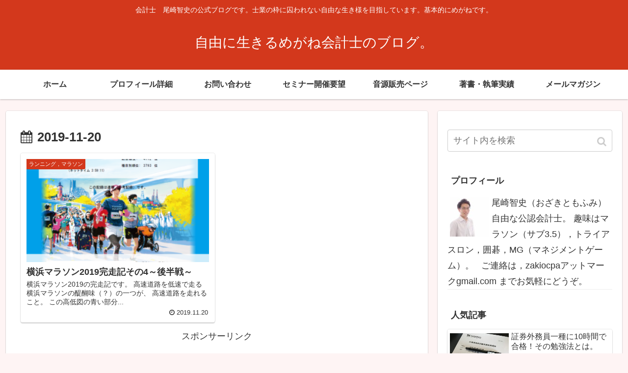

--- FILE ---
content_type: text/html; charset=UTF-8
request_url: https://api.booklog.jp/json/zakiocpa?category=0&count=15&callback=booklog_minishelf
body_size: 1567
content:
booklog_minishelf({"tana":{"account":"zakiocpa","name":"zakiocpa\u306e\u672c\u68da","image_url":""},"category":[],"books":[{"url":"https:\/\/booklog.jp\/users\/zakiocpa\/archives\/1\/450244121X","title":"\u671d\u65e5\u65b0\u805e\u8a18\u8005\u304cMIT\u306eMBA\u3067\u4ed5\u4e0a\u3052\u305f\u6226\u7565\u7684\u30d3\u30b8\u30cd\u30b9\u6587\u7ae0\u8853 (BOW BOOKS 010)","image":"https:\/\/image.st-booklog.jp\/SjNyaUZNU09GWlI3bVZrNGlrcDI1QT09.jpg","catalog":"book"},{"url":"https:\/\/booklog.jp\/users\/zakiocpa\/archives\/1\/B0BTM32K3D","title":"\u6295\u8cc7\u3068\u3057\u3066\u306e\u8aad\u66f8","image":"https:\/\/m.media-amazon.com\/images\/I\/51RsFB-Q7ML._SL75_.jpg","catalog":"ebook"},{"url":"https:\/\/booklog.jp\/users\/zakiocpa\/archives\/1\/4046067233","title":"\u79d1\u5b66\u7684\u6839\u62e0\u306b\u57fa\u3065\u304f\u6700\u9ad8\u306e\u52c9\u5f37\u6cd5","image":"https:\/\/image.st-booklog.jp\/c0ZSSU1kcWg0aVhwVDdPVzBUZU5nUT09.jpg","catalog":"book"},{"url":"https:\/\/booklog.jp\/users\/zakiocpa\/archives\/1\/4065350352","title":"\u308f\u304c\u6295\u8cc7\u8853 \u5e02\u5834\u306f\u8ab0\u306b\u5fae\u7b11\u3080\u304b","image":"https:\/\/image.st-booklog.jp\/WXlPV1pWeU5CRWc0ZlJJa1NHNTRodz09.jpg","catalog":"book"},{"url":"https:\/\/booklog.jp\/users\/zakiocpa\/archives\/1\/4815622868","title":"\u9ad8\u304f\u3066\u3082\u30d0\u30ab\u58f2\u308c! \u306a\u3093\u3067? \u30a4\u30f3\u30d5\u30ec\u6642\u4ee3\u3067\u3082\u58f2\u308c\u308b7\u306e\u9244\u5247 (SB\u65b0\u66f8)","image":"https:\/\/image.st-booklog.jp\/NkVoN29sRkFPNnM5amNTRVRlRzh5QT09.jpg","catalog":"book"},{"url":"https:\/\/booklog.jp\/users\/zakiocpa\/archives\/1\/4062762609","title":"\u767d\u6d32\u6b21\u90ce \u5360\u9818\u3092\u80cc\u8ca0\u3063\u305f\u7537 (\u4e0b) (\u8b1b\u8ac7\u793e\u6587\u5eab)","image":"https:\/\/image.st-booklog.jp\/Q3lxejlaNjQ1Y3oxVFh2c2QvdjR5Zz09.jpg","catalog":"book"},{"url":"https:\/\/booklog.jp\/users\/zakiocpa\/archives\/1\/4062762196","title":"\u767d\u6d32\u6b21\u90ce \u5360\u9818\u3092\u80cc\u8ca0\u3063\u305f\u7537 (\u4e0a) (\u8b1b\u8ac7\u793e\u6587\u5eab)","image":"https:\/\/image.st-booklog.jp\/c2FOUVpKRlVORU5Lajd0ZzRsbjcwZz09.jpg","catalog":"book"},{"url":"https:\/\/booklog.jp\/users\/zakiocpa\/archives\/1\/4837988598","title":"\u306a\u305c\u304b\u3046\u307e\u304f\u3044\u304f\u4eba\u306e\u982d\u306e\u3044\u3044\u6642\u9593\u5272 \u5b9a\u6642\u3067\u5e30\u3063\u3066\u4eba\u751f\u3092\u3082\u3063\u3068\u697d\u3057\u3080 (\u77e5\u7684\u751f\u304d\u304b\u305f\u6587\u5eab)","image":"https:\/\/image.st-booklog.jp\/SWJDeGQyWG1uUWlTWTJ6dW0ydFJFZz09.jpg","catalog":"book"},{"url":"https:\/\/booklog.jp\/users\/zakiocpa\/archives\/1\/4296119273","title":"\u9593\u9055\u3044\u3060\u3089\u3051\u306e\u65b0NISA\u30fb\u30a4\u30c7\u30b3\u6d3b\u7528\u8853","image":"https:\/\/image.st-booklog.jp\/aFUwWElpMkx6Y1BjRVF2RVVBS0RSUT09.jpg","catalog":"book"},{"url":"https:\/\/booklog.jp\/users\/zakiocpa\/archives\/1\/4022951672","title":"\u5168\u9762\u6539\u8a02 \u7b2c3\u7248 \u307b\u3063\u305f\u3089\u304b\u3057\u6295\u8cc7\u8853 (\u671d\u65e5\u65b0\u66f8857)","image":"https:\/\/image.st-booklog.jp\/RzNQdnQ0dXB2bEpCdlN1Ym1JdE5HZz09.jpg","catalog":"book"},{"url":"https:\/\/booklog.jp\/users\/zakiocpa\/archives\/1\/4046065419","title":"\u3010\u65b0NISA\u5b8c\u5168\u653b\u7565\u3011\u67085\u4e07\u5186\u304b\u3089\u59cb\u3081\u308b\u300c\u30ea\u30a2\u30eb\u3059\u304e\u308b\u300d1\u5104\u5186\u306e\u4f5c\u308a\u65b9","image":"https:\/\/image.st-booklog.jp\/RVdpMy9EektZaWwwalhBYUdWdHRQQT09.jpg","catalog":"book"},{"url":"https:\/\/booklog.jp\/users\/zakiocpa\/archives\/1\/4093798796","title":"\u5c0f\u5009\u660c\u7537 \u7948\u308a\u3068\u7d4c\u55b6 \u30e4\u30de\u30c8\u300c\u5b85\u6025\u4fbf\u306e\u7236\u300d\u304c\u95d8\u3063\u3066\u3044\u305f\u3082\u306e","image":"https:\/\/image.st-booklog.jp\/Uk9CbnJ1OUpLTFdMUDlLdlZ1TlVMdz09.jpg","catalog":"book"},{"url":"https:\/\/booklog.jp\/users\/zakiocpa\/archives\/1\/B0B2JB33TN","title":"22\u4e16\u7d00\u306e\u6c11\u4e3b\u4e3b\u7fa9\u3000\u9078\u6319\u306f\u30a2\u30eb\u30b4\u30ea\u30ba\u30e0\u306b\u306a\u308a\u3001\u653f\u6cbb\u5bb6\u306f\u30cd\u30b3\u306b\u306a\u308b (SB\u65b0\u66f8)","image":"https:\/\/m.media-amazon.com\/images\/I\/41lUkrPHkeL._SL75_.jpg","catalog":"ebook"},{"url":"https:\/\/booklog.jp\/users\/zakiocpa\/archives\/1\/447811014X","title":"\u30b3\u30d4\u30fc\u30e9\u30a4\u30bf\u30fc\u3058\u3083\u306a\u304f\u3066\u3082\u77e5\u3063\u3066\u304a\u304d\u305f\u3044 \u5fc3\u3092\u3064\u304b\u3080\u8d85\u8a00\u8449\u8853","image":"https:\/\/image.st-booklog.jp\/NjJpU1FRM2ovclBHd1p2eXk5TDE3QT09.jpg","catalog":"book"},{"url":"https:\/\/booklog.jp\/users\/zakiocpa\/archives\/1\/4591028755","title":"Z13\u3046\u308f\u3055\u306e\u30ba\u30c3\u30b3\u30b1\u682a\u5f0f\u4f1a\u793e (\u30ba\u30c3\u30b3\u30b1\u6587\u5eabZ 13)","image":"https:\/\/image.st-booklog.jp\/UUtoMFp1Qk14OWpDWHg2SHVGMTJ5dz09.jpg","catalog":"book"}]})

--- FILE ---
content_type: text/html; charset=utf-8
request_url: https://www.google.com/recaptcha/api2/aframe
body_size: -87
content:
<!DOCTYPE HTML><html><head><meta http-equiv="content-type" content="text/html; charset=UTF-8"></head><body><script nonce="JhkebZ7pBh6OxSpEutuyBA">/** Anti-fraud and anti-abuse applications only. See google.com/recaptcha */ try{var clients={'sodar':'https://pagead2.googlesyndication.com/pagead/sodar?'};window.addEventListener("message",function(a){try{if(a.source===window.parent){var b=JSON.parse(a.data);var c=clients[b['id']];if(c){var d=document.createElement('img');d.src=c+b['params']+'&rc='+(localStorage.getItem("rc::a")?sessionStorage.getItem("rc::b"):"");window.document.body.appendChild(d);sessionStorage.setItem("rc::e",parseInt(sessionStorage.getItem("rc::e")||0)+1);localStorage.setItem("rc::h",'1769122788085');}}}catch(b){}});window.parent.postMessage("_grecaptcha_ready", "*");}catch(b){}</script></body></html>

--- FILE ---
content_type: text/plain
request_url: https://www.google-analytics.com/j/collect?v=1&_v=j102&a=675873815&t=pageview&_s=1&dl=https%3A%2F%2Fzakki-ni.com%2F2019%2F11%2F20%2F&ul=en-us%40posix&dt=2019%E5%B9%B411%E6%9C%8820%E6%97%A5%20%7C%20%E8%87%AA%E7%94%B1%E3%81%AB%E7%94%9F%E3%81%8D%E3%82%8B%E3%82%81%E3%81%8C%E3%81%AD%E4%BC%9A%E8%A8%88%E5%A3%AB%E3%81%AE%E3%83%96%E3%83%AD%E3%82%B0%E3%80%82&sr=1280x720&vp=1280x720&_u=YEBAAAABAAAAAC~&jid=582074029&gjid=493306415&cid=1997929998.1769122785&tid=UA-38500398-2&_gid=1418954642.1769122785&_r=1&_slc=1&gtm=45He61m0n81W4ZHZ6Wza200&gcd=13l3l3l3l1l1&dma=0&tag_exp=103116026~103200004~104527906~104528500~104684208~104684211~105391253~115938466~115938468~116682875~116988316~117041588&z=369448662
body_size: -449
content:
2,cG-TGSGBRY8NT